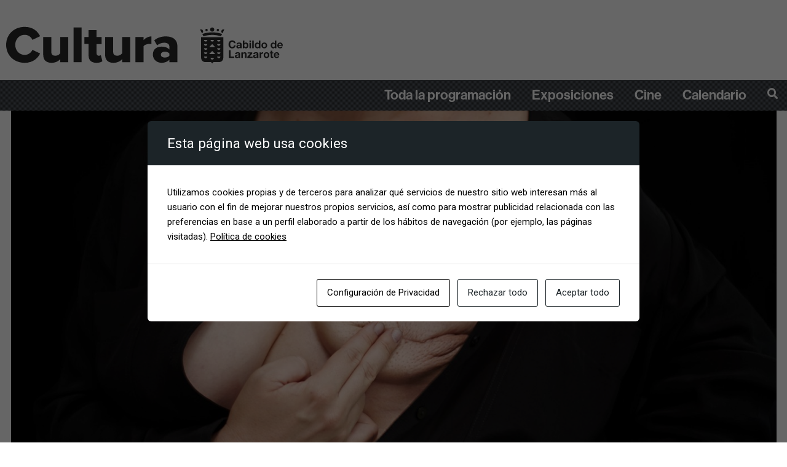

--- FILE ---
content_type: image/svg+xml
request_url: https://culturalanzarote.com/wp-content/uploads/cultura_escudo.svg
body_size: 7366
content:
<svg xmlns="http://www.w3.org/2000/svg" id="Layer_6" width="450.49" height="59.58" viewBox="0 0 450.49 59.58"><g><g><path d="M346.77,57.33h-8.71c-.47,0-.92,.21-1.21,.58l-1.35,1.67-1.34-1.66c-.3-.38-.76-.59-1.24-.59h-8.69c-3.74,0-6.77-3.03-6.77-6.77V16.72h36.09V50.56c0,3.74-3.03,6.77-6.77,6.77m-6.38-24.44l-4.89-4.89-4.89,4.89h9.78Zm0,11.34l-4.89-4.89-4.89,4.89h9.78Zm-18.27-23c0,1.49,1.21,2.7,2.7,2.7s2.7-1.21,2.7-2.7h-5.39Zm10.69,0c0,1.49,1.21,2.7,2.7,2.7s2.7-1.21,2.7-2.7h-5.39Zm0,29.34c0,1.49,1.21,2.7,2.7,2.7s2.7-1.21,2.7-2.7h-5.39Zm-10.69-22.57c0,1.49,1.21,2.7,2.7,2.7s2.7-1.21,2.7-2.7h-5.39Zm0,6.76c0,1.49,1.21,2.7,2.7,2.7s2.7-1.21,2.7-2.7h-5.39Zm0,6.78c0,1.49,1.21,2.7,2.7,2.7s2.7-1.21,2.7-2.7h-5.39Zm0,6.77c0,1.49,1.21,2.7,2.7,2.7s2.7-1.21,2.7-2.7h-5.39Zm21.36-27.07c0,1.49,1.21,2.7,2.7,2.7s2.7-1.21,2.7-2.7h-5.39Zm0,6.77c0,1.49,1.21,2.7,2.7,2.7s2.7-1.21,2.7-2.7h-5.39Zm0,6.77c0,1.49,1.21,2.7,2.7,2.7s2.7-1.21,2.7-2.7h-5.39Zm0,6.77c0,1.49,1.21,2.7,2.7,2.7s2.7-1.21,2.7-2.7h-5.39Zm0,6.77c0,1.49,1.21,2.7,2.7,2.7s2.7-1.21,2.7-2.7h-5.39Z"></path><path d="M338.88,4.32c0,1.87-1.51,3.38-3.38,3.38s-3.38-1.52-3.38-3.38,1.51-3.38,3.38-3.38,3.38,1.51,3.38,3.38"></path><path d="M328.2,5.1c0,1.06-.86,1.91-1.91,1.91s-1.91-.86-1.91-1.91,.86-1.91,1.91-1.91,1.91,.86,1.91,1.91"></path><path d="M342.79,5.1c0,1.06,.86,1.91,1.91,1.91s1.91-.86,1.91-1.91-.86-1.91-1.91-1.91-1.91,.86-1.91,1.91"></path><path d="M353.71,4.01c-1.87,0-3.38,1.51-3.38,3.38,0,1.32,.76,2.47,1.87,3.02l3.02-6.05c-.46-.23-.97-.36-1.51-.36"></path><path d="M317.28,4.01c1.87,0,3.38,1.51,3.38,3.38,0,1.32-.76,2.47-1.87,3.02l-3.02-6.05c.46-.23,.97-.36,1.51-.36"></path><path d="M335.49,13.05c4.92,0,9.72,.76,14.27,2.23l1.87-3.74c-5.13-1.72-10.57-2.62-16.14-2.62s-11,.9-16.13,2.62l1.87,3.74c4.55-1.46,9.34-2.22,14.26-2.22"></path></g><g><path d="M370.9,26.46c-.19-1.24-1.39-2.19-2.73-2.19-2.47,0-3.4,2.1-3.4,4.29s.93,4.19,3.4,4.19c1.68,0,2.63-1.14,2.84-2.8h2.66c-.28,3.14-2.42,5.12-5.5,5.12-3.86,0-6.15-2.89-6.15-6.5s2.3-6.61,6.15-6.61c2.73,0,5.07,1.61,5.4,4.5h-2.66Z"></path><path d="M375.06,28.5c.14-2.31,2.23-3.03,4.26-3.03,1.81,0,3.98,.4,3.98,2.58v4.72c0,.82,.09,1.65,.32,2.02h-2.52c-.09-.28-.16-.58-.18-.88-.79,.82-1.93,1.12-3.05,1.12-1.74,0-3.09-.86-3.09-2.72,.04-4.12,6.14-1.91,6.03-3.94,0-1.05-.74-1.23-1.61-1.23-.96,0-1.56,.39-1.65,1.37h-2.49Zm5.75,1.84c-.42,.37-1.3,.39-2.07,.53-.77,.14-1.47,.42-1.47,1.33s.72,1.16,1.53,1.16c1.95,0,2.02-1.53,2.02-2.09v-.93Z"></path><path d="M385.32,22.26h2.49v4.56h.03c.61-.93,1.74-1.35,2.86-1.35,1.81,0,3.75,1.45,3.75,4.77s-1.95,4.79-3.75,4.79c-1.33,0-2.44-.4-2.98-1.4h-.04v1.16h-2.37v-12.52Zm4.52,5.08c-1.47,0-2.12,1.37-2.12,2.91s.65,2.89,2.12,2.89,2.12-1.39,2.12-2.89-.65-2.91-2.12-2.91"></path><path d="M398.63,24.31h-2.49v-2.05h2.49v2.05Zm-2.49,1.4h2.49v9.06h-2.49v-9.06Z"></path><rect x="400.67" y="22.26" width="2.49" height="12.52"></rect><path d="M411.65,33.62h-.03c-.58,.98-1.58,1.4-2.75,1.4-2.73,0-4.07-2.33-4.07-4.86s1.35-4.7,4.02-4.7c1.07,0,2.12,.46,2.68,1.35h.04v-4.56h2.49v12.52h-2.37v-1.16Zm-2.17-6.28c-1.63,0-2.19,1.42-2.19,2.89s.65,2.91,2.19,2.91c1.63,0,2.14-1.44,2.14-2.93s-.53-2.87-2.14-2.87"></path><path d="M420.31,25.46c2.86,0,4.7,1.89,4.7,4.79s-1.84,4.77-4.7,4.77-4.68-1.89-4.68-4.77,1.84-4.79,4.68-4.79m0,7.68c1.7,0,2.21-1.44,2.21-2.89s-.51-2.91-2.21-2.91-2.19,1.45-2.19,2.91,.51,2.89,2.19,2.89"></path><path d="M437.54,33.62h-.03c-.58,.98-1.58,1.4-2.75,1.4-2.73,0-4.07-2.33-4.07-4.86s1.35-4.7,4.02-4.7c1.07,0,2.12,.46,2.68,1.35h.03v-4.56h2.49v12.52h-2.37v-1.16Zm-2.17-6.28c-1.63,0-2.19,1.42-2.19,2.89s.65,2.91,2.19,2.91c1.63,0,2.14-1.44,2.14-2.93s-.53-2.87-2.14-2.87"></path><path d="M443.93,30.85c.07,1.6,.82,2.3,2.23,2.3,1,0,1.81-.61,1.96-1.18h2.19c-.7,2.16-2.19,3.05-4.24,3.05-2.86,0-4.63-1.96-4.63-4.77s1.88-4.79,4.63-4.79c3.08,0,4.59,2.59,4.4,5.38h-6.54Zm4.05-1.58c-.23-1.26-.77-1.93-1.98-1.93-1.61,0-2.02,1.23-2.07,1.93h4.05Z"></path><polygon points="362.56 38.04 365.31 38.04 365.31 48.24 371.41 48.24 371.41 50.55 362.56 50.55 362.56 38.04"></polygon><path d="M372.72,44.28c.14-2.31,2.23-3.03,4.26-3.03,1.81,0,3.98,.4,3.98,2.58v4.72c0,.82,.09,1.65,.32,2.02h-2.52c-.09-.28-.16-.58-.18-.88-.79,.82-1.93,1.12-3.05,1.12-1.73,0-3.08-.86-3.08-2.72,.04-4.12,6.14-1.91,6.03-3.94,0-1.05-.74-1.23-1.61-1.23-.96,0-1.56,.39-1.65,1.37h-2.49Zm5.75,1.84c-.42,.37-1.3,.39-2.07,.53-.77,.14-1.47,.42-1.47,1.33s.72,1.16,1.53,1.16c1.95,0,2.02-1.53,2.02-2.09v-.93Z"></path><path d="M382.98,41.49h2.37v1.26h.05c.63-1.03,1.72-1.51,2.77-1.51,2.65,0,3.31,1.49,3.31,3.73v5.57h-2.49v-5.12c0-1.49-.42-2.23-1.6-2.23-1.35,0-1.93,.75-1.93,2.59v4.75h-2.49v-9.06Z"></path><polygon points="392.77 48.68 397.48 43.36 393.12 43.36 393.12 41.49 400.76 41.49 400.76 43.36 396.04 48.68 401.09 48.68 401.09 50.55 392.77 50.55 392.77 48.68"></polygon><path d="M402.42,44.28c.14-2.31,2.23-3.03,4.26-3.03,1.81,0,3.98,.4,3.98,2.58v4.72c0,.82,.09,1.65,.32,2.02h-2.52c-.09-.28-.16-.58-.18-.88-.79,.82-1.93,1.12-3.05,1.12-1.73,0-3.08-.86-3.08-2.72,.04-4.12,6.14-1.91,6.03-3.94,0-1.05-.74-1.23-1.61-1.23-.96,0-1.56,.39-1.65,1.37h-2.49Zm5.75,1.84c-.42,.37-1.3,.39-2.07,.53-.77,.14-1.47,.42-1.47,1.33s.72,1.16,1.53,1.16c1.95,0,2.02-1.53,2.02-2.09v-.93Z"></path><path d="M412.67,41.49h2.37v1.68h.04c.47-1.14,1.65-1.93,2.89-1.93,.19,0,.37,.04,.54,.09v2.31c-.23-.05-.6-.09-.89-.09-1.84,0-2.45,1.3-2.45,2.91v4.08h-2.49v-9.06Z"></path><path d="M423.92,41.24c2.86,0,4.7,1.89,4.7,4.79s-1.84,4.77-4.7,4.77-4.68-1.89-4.68-4.77,1.84-4.79,4.68-4.79m0,7.68c1.7,0,2.21-1.44,2.21-2.89s-.51-2.91-2.21-2.91-2.19,1.45-2.19,2.91,.51,2.89,2.19,2.89"></path><path d="M433.26,41.49h1.82v1.67h-1.82v4.49c0,.84,.21,1.05,1.05,1.05,.28,0,.54-.02,.77-.07v1.95c-.42,.07-.96,.09-1.45,.09-1.54,0-2.86-.33-2.86-2.16v-5.35h-1.51v-1.67h1.51v-2.72h2.49v2.72Z"></path><path d="M438.29,46.63c.07,1.59,.82,2.3,2.23,2.3,1,0,1.81-.61,1.96-1.18h2.19c-.7,2.16-2.19,3.05-4.24,3.05-2.86,0-4.63-1.96-4.63-4.77s1.88-4.79,4.63-4.79c3.08,0,4.59,2.59,4.4,5.38h-6.54Zm4.05-1.58c-.23-1.26-.77-1.93-1.98-1.93-1.61,0-2.02,1.23-2.07,1.93h4.05Z"></path></g></g><g><path d="M0,29.27C0,11.79,13.23,0,30.2,0c14.08,0,21.38,7.72,25.11,15.19l-12.56,5.94c-1.87-4.5-6.7-8.23-12.56-8.23-8.82,0-15.36,7.13-15.36,16.37s6.53,16.37,15.36,16.37c5.85,0,10.69-3.73,12.56-8.23l12.56,5.94c-3.65,7.3-11.03,15.19-25.11,15.19C13.23,58.54,0,46.66,0,29.27Z"></path><path d="M88.06,52.6c-2.55,2.88-7.3,5.94-14.17,5.94-9.33,0-13.49-5.26-13.49-12.81V16.54h13.06v23.84c0,4.92,2.55,6.62,6.79,6.62,3.73,0,6.28-2.04,7.81-3.99V16.54h13.06V57.52h-13.06v-4.92Z"></path><path d="M109.78,.93h13.07V57.52h-13.07V.93Z"></path><path d="M134.21,46.49V27.91h-6.79v-11.37h6.79V5.35h12.98v11.2h8.31v11.37h-8.31v14.93c0,2.38,1.36,4.16,3.65,4.16,1.44,0,2.88-.51,3.31-1.02l2.55,9.84c-1.61,1.53-4.84,2.71-9.67,2.71-8.31,0-12.81-4.16-12.81-12.05Z"></path><path d="M188.84,52.6c-2.55,2.88-7.3,5.94-14.17,5.94-9.33,0-13.49-5.26-13.49-12.81V16.54h13.06v23.84c0,4.92,2.55,6.62,6.79,6.62,3.73,0,6.28-2.04,7.81-3.99V16.54h13.06V57.52h-13.06v-4.92Z"></path><path d="M210.56,16.54h13.07v5.18c2.71-3.31,7.89-6.19,12.81-6.19v12.64c-.76-.25-1.87-.42-3.22-.42-3.39,0-7.89,1.44-9.59,3.82v25.96h-13.07V16.54Z"></path><path d="M265.71,53.45c-2.55,3.05-7.47,5.09-12.73,5.09-6.28,0-14.08-4.24-14.08-13.49,0-9.93,7.81-12.9,14.08-12.9,5.43,0,10.27,1.7,12.73,4.75v-5.17c0-3.56-3.05-5.94-8.31-5.94-4.07,0-8.31,1.53-11.62,4.33l-4.67-8.23c5.26-4.5,12.3-6.36,18.58-6.36,9.84,0,19.09,3.65,19.09,16.37v25.62h-13.06v-4.07Zm0-10.1c-1.36-1.87-4.41-2.88-7.3-2.88-3.48,0-6.53,1.53-6.53,4.75s3.05,4.75,6.53,4.75c2.88,0,5.94-1.02,7.3-2.97v-3.65Z"></path></g></svg>